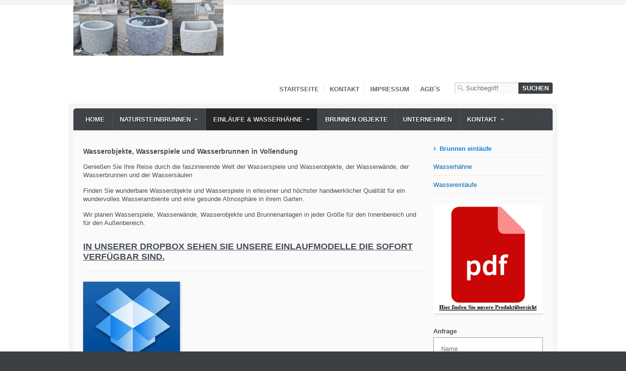

--- FILE ---
content_type: text/html
request_url: https://www.scheibl-brunnen.de/brunnen-einlaeufe.html
body_size: 8473
content:
<!DOCTYPE html> <html prefix="og: https://ogp.me/ns#" class="no-js responsivelayout" lang="de" data-zpdebug="false" data-ptr="" data-pagename="Brunnen einläufe"> <head> <meta http-equiv="content-type" content="text/html; charset=utf-8"> <meta name="viewport" content="width=device-width, initial-scale=1.0"> <meta name="description" content=""> <meta name="keywords" content=""> <meta name="generator" content="Zeta Producer 17.0.2.0, ZP17B, 24.06.2025 10:13:44"> <meta name="robots" content="index, follow"> <title>Brunnen einl&#228;ufe</title> <meta property="og:type" content="website"> <meta property="og:title" content="Brunnen einl&#228;ufe"> <meta property="og:description" content=""> <meta property="og:url" content="https://www.scheibl-brunnen.de/brunnen-einlaeufe.html"> <meta property="twitter:card" content="summary_large_image"> <meta property="twitter:title" content="Brunnen einl&#228;ufe"> <meta property="twitter:description" content=""> <script>
		document.documentElement.className = document.documentElement.className.replace(/no-js/g, 'js');
	</script> <link rel="stylesheet" href="assets/bundle.css?v=639038963345256277"> <script src="assets/bundle.js?v=639038963345266252"></script> <link rel="canonical" href="https://www.scheibl-brunnen.de/brunnen-einlaeufe.html"> <link rel="preload" href="assets/fonts/fontawesome-webfont.woff2?v=4.7.0" as="font" type="font/woff2" crossorigin> <style>@media(prefers-reduced-motion:no-preference){@view-transition{navigation:auto;}::view-transition-group(root){animation: none;}}</style> <link class="zpfaviconmeta" rel="shortcut icon" type="image/x-icon" href="assets/stock-files/favicon.ico?v=2021070601"> <script async src="https://www.googletagmanager.com/gtag/js?id=UA-119800601-2"></script> <script>
  window.dataLayer = window.dataLayer || [];
  function gtag(){dataLayer.push(arguments);}
  gtag('js', new Date());

  gtag('config', 'UA-119800601-2');
</script> <style>/*  test */		#igal1573:not(.zpSlideshow){
			margin-left:  -5px !important;
			margin-right: -5px !important;
		}
		/* below is to accomodates for IE rounding errors which caused the cols not to fit into the row */
		.ie #igal1573:not(.zpSlideshow) div.gallery-item{
			width: calc((100% / 3) - 10.1px) !important;
			margin: 5px !important;
		}
		
		#igal1573:not(.zpSlideshow) div.gallery-item,
		#igal1573:not(.zpSlideshow) > a,
		#igal1573:not(.zpSlideshow) .slide > a{
			display: inline-block;
			width: calc((100% / 3) - 10px);
			max-width:  200px;
			height: auto;
			margin: 5px;
		}
		#igal1573 div.gallery-item > a > img{
			max-width: 100%;
			width: 100%;
			aspect-ratio: 200 / 150;
			display: block;
		}
	
		@media screen and (max-width: 740px) {
			#igal1573:not(.zpSlideshow) div.gallery-item{
				width: calc(50% - 10px);
			}
		}
		
		@media screen and (max-width: 479px) {
			#igal1573:not(.zpSlideshow) div.gallery-item{
				width: calc(33.333333333333336% - 10px);
			}
		}
		
		@media screen and (max-width: 400px) {
			#igal1573:not(.zpSlideshow) div.gallery-item{
				width: calc(50% - 10px);
			}
		}
		
	@media screen and (max-width: 210px) {
		#igal1573:not(.zpSlideshow) div.gallery-item{
			width: calc(100% - 10px);
		}
	}
	</style> <script>
			function search1(){
				if (document.forms.searchengine1.q.value.length == 0) {
					alert("Bitte geben Sie einen Suchbegriff ein.");
					return false;
				}
			}
		</script> </head> <body data-pageid="531" id="travel-responsive"> <a href="#zpMainContent" class="zp-skiplink">Zum Hauptinhalt springen</a> <a id="top"></a> <div id="bodybox"> <div id="line"> <div id="wrapper"> <div id="banner"> <div class="zparea zpgrid " data-numcolumns="" data-areaname="Banner" data-pageid="531"> <div id="container_263" class="zpContainer first last hasNews " data-zpeleel="container" data-zpleid="263"> <div class="zpRow standard " data-row-id="262"> <div class="zpColumn odd zpColumnWidth1 c4 first last" style="" data-column-id="450"> <div class="zpColumnItem"> <div id="a1739" data-article-id="1739" data-zpleid="1739" class="articlearea zpwBild popupimage"> <div id="igal1739" class="zpImageGallery" data-kind="singleimage" data-titleshow="1" data-htmltitle="" data-width="auto" data-height="auto" data-bordercolor="default" data-borderwidth="0" data-margin="0" data-titleposition="outside" data-transition="elastic" data-slideshow="0"> <a class="fancybox preloadimg zpnolayoutlinkstyles" href="media/images/brunnen-5-large.jpg" title="" aria-label="Bild in Lightbox öffnen (open image in lightbox)"> <img loading="lazy" class="singleImage" src="media/images/brunnen-5-.jpg" width="449" height="167" alt=""> </a> </div> </div> </div> </div> </div> </div> </div> </div> <div id="topline" role="banner"> <a href="#" id="mobilenavtoggle" aria-label="Menü ein-/ausblenden">Menü</a> <div id="webdescription"> <div id="webtext"> <div id="webname"><a href="index.html"></a></div> </div> </div> <div id="searchwrap"> <div id="xmenu" class=""> <span><a class="xmenulink" href="seite-nicht-gefunden.html">Startseite</a></span> <span><a class="xmenulink" href="kontakt.html">Kontakt</a></span> <span><a class="xmenulink" href="impressum.html">Impressum</a></span> <span><a class="xmenulink" href="media/files/Scheibl_Natursteine_GmbH_AGB-s-03.pdf" target="_blank" rel="noopener">AGB´s</a></span> </div> <div id="search"> <script>
		function getParameterByNamesearchform(name) {
			name = name.replace(/[\[]/, "\\\[").replace(/[\]]/, "\\\]");
			var regexS = "[\\?&]" + name + "=([^&#]*)";
			var regex = new RegExp(regexS);
			var results = regex.exec(window.location.search);
			if(results == null) {
				return "";
			}
			else {
				return decodeURIComponent(results[1].replace(/\+/g, " "));
			}
		}
		function encode_htmlsearchform(astring) { //helps prevent XSS e.g. when printing search strings
			astring = typeof astring !== 'undefined' ? astring : "";

			astring = astring.replace(/</g, "&lt;");
			astring = astring.replace(/>/g, "&gt;");
			astring = astring.replace(/"/g, "&quo" + "t;");
			astring = astring.replace(/'/g, "&#x27;");
			astring = astring.replace(/\//g, "&#x2F;");
			astring = astring.replace(/\[\$/g, "");
			astring = astring.replace(/\$\]/g, "");

			return astring;
		}
		function searchsearchform() {
			var formId = "searchform";
			if (document.getElementById(formId).q.value == 'Suchbegriff') {
				return false;
			}
			else if ($z.trim(document.getElementById(formId).q.value).length === 0) {
				alert("Bitte geben Sie einen Suchbegriff ein.");
				return false;
			}
			else{
				return;
			}
		}
	</script> <form id="searchform" name="searchengine1" role="search" onsubmit="return searchsearchform()" action="suche.html" method="get" class="zpsearchform"> <input id="searchfield" class="zpsearchfield typetext" type="text" name="q" title="Suche" placeholder="Suchbegriff" aria-label="Suchbegriff"> <input id="searchbutton" class="zpsearchbutton" type="submit" name="submit" value="Suchen" title="Suchen" aria-label="Suchen"> </form> <script>
	$(document).ready(function(){
		// set form field value to searchstring
		var tmpSearchstring = getParameterByNamesearchform("q");
		if ( tmpSearchstring ){
			// fill layout searchfield with searchsting
			document.getElementById("searchform").q.value = tmpSearchstring;
			// fill search page searchfield with searchsting
			document.getElementById("zpsearchengine").q2.value = tmpSearchstring;
			// focus search page searchfield
			document.getElementById("zpsearchengine").q2.focus();
		}
	});
	</script> </div> </div> <div class="clearx"></div> </div> <div id="framebox"> <div id="navbar"> <ul class="zpmarkactive default mainmenu touchhovermenu clickhovermenu out" data-breakpointmobilemenu="768" role="menu"><li class="zpnodefaults dropdown" role="menuitem"><a href="index.html" data-isredirected="false">Home</a></li><li class="zpnodefaults haschilds dropdown" role="menuitem"><a aria-haspopup="true" aria-expanded="false" href="produkte.html" data-isredirected="false">NATURSTEINBRUNNEN</a><ul class="dropdown-menu"><li class="zpnodefaults dropdown" role="menuitem"><a href="eu-steinbrunnen.html" data-isredirected="false">EU - Steinbrunnen</a></li><li class="zpnodefaults dropdown" role="menuitem"><a href="findlingstroege.html" data-isredirected="false">Findlingströge</a></li><li class="zpnodefaults dropdown" role="menuitem"><a href="brunnen-mit-umlaufsystem.html" data-isredirected="false">Brunnen mit Umlaufsystem</a></li><li class="zpnodefaults dropdown" role="menuitem"><a href="blumentroege.html" data-isredirected="false">Import Steinbrunnen und Blumentröge</a></li><li class="zpnodefaults dropdown" role="menuitem"><a href="antike-brunnen.html" data-isredirected="false">Antike Brunnen</a></li></ul></li><li class="zpnodefaults haschilds dropdown" role="menuitem"><a aria-haspopup="true" aria-expanded="false" href="unsere-leistunen.html" data-isredirected="false">Einläufe &amp; WASSERHÄHNE</a><ul class="dropdown-menu"><li class="zpnodefaults dropdown" role="menuitem"><a class="active" href="brunnen-einlaeufe.html" data-isredirected="false">Brunnen einläufe</a></li><li class="zpnodefaults dropdown" role="menuitem"><a href="wasserhaehne.html" data-isredirected="false">Wasserhähne</a></li><li class="zpnodefaults dropdown" role="menuitem"><a href="wassereinlaeufe.html" data-isredirected="false">Wassereinläufe</a></li></ul></li><li class="zpnodefaults dropdown" role="menuitem"><a href="brunnen-objekte.html" data-isredirected="false">Brunnen Objekte</a></li><li class="zpnodefaults dropdown" role="menuitem"><a href="unternehmen.html" data-isredirected="false">Unternehmen</a></li><li class="zpnodefaults haschilds dropdown" role="menuitem"><a aria-haspopup="true" aria-expanded="false" href="kontakt.html" data-isredirected="false">Kontakt</a><ul class="dropdown-menu"><li class="zpnodefaults dropdown" role="menuitem"><a href="wegbeschreibung.html" data-isredirected="false">Wegbeschreibung</a></li><li class="zpnodefaults dropdown" role="menuitem"><a href="oeffnungszeiten.html" data-isredirected="false">Öffnungszeiten</a></li><li class="zpnodefaults dropdown" role="menuitem"><a href="impressum.html" data-isredirected="false">Impressum</a></li></ul></li></ul> <script>
	$z(document).ready(function(){	
		// run only (in output), if above script loaded/executed and thus defined zp_navmenu
		// disable JS cached menu for now
		if ( typeof(DISABLEDFORNOW_zp_navmenu) !== "undefined" && "false" !== 'true' ){
			function markActiveInMenu(menuString, zproot=""){
				var $menuString = $z('<div/>').html(menuString); // converts menuString into a jQuery object
				var zproot = $menuString.find('ul.zpmarkactive').attr('data-zproot') || "";
				if ( zproot !== "" ){
					zproot = new URL(zproot).pathname;
					// add trailing slash to url, only if it is missing (important if site isn't published into web-root)
					if (zproot.substr(-1) !== '/'){
						 zproot += '/';
					}
				}
				
				var ptr = $z("html").attr("data-ptr") || "";
				var urlOfCurrentPage = document.location.pathname.replace("/external-preview/", "");
				// if current page is empty because user just typed in domain into the browser-location or no filename is given (i.e. only a diretory) , get it from the canonical
				if ( urlOfCurrentPage == "" || urlOfCurrentPage.substr(-1) == "/" ){
					if ( $z('link[rel="canonical"]').attr("href") ){
						// get filename out of canonical href
						urlOfCurrentPage = new URL($z('link[rel="canonical"]').attr("href")).pathname; 
					}
					else{
						// assume index.html as a fallback if no canonical exists
						urlOfCurrentPage = "index.html";
					}
				}
				// replace zproot in case project is published to a subfolder
				urlOfCurrentPage = urlOfCurrentPage.replace(zproot, "");
				
				var searchPattern = 'href="' + urlOfCurrentPage + '" data-isredirected="false"' ;
				// set regex and escape some special chars which are used for regex syntax
				var re = new RegExp(escapeRegExp(searchPattern),"gi");
				//debug.log(`urlOfCurrentPage: ${urlOfCurrentPage}  zproot: ${zproot}  menuString: ${menuString}`);
				menuString = menuString.replace(re, 'class="active" ' + searchPattern);	
				//debug.log(`menuString replaced: ${menuString}`)
				// prefix urls (not beginning with *:// or // with path to root, so nested pages work
				menuString = menuString.replace(/href="(?!\w*:\/\/|\/\/)/gi, "href=\"" + ptr);	
				
				return menuString;
			}
			function escapeRegExp(str) {
				return str.replace(/([.*+?^!:${}()|\[\]\/\\])/g, "\\$1");
			}
			$z('ul.zpmarkactive').replaceWith(markActiveInMenu(zp_navmenu));
			$z('ul.zpmarkactive li:has(a.active)').addClass('active');	
			$z('ul.zpmarkactive').removeClass("zpmarkactive");
		}
		else{
			// we find the active page's a-tag and then walk upwards the dom marking the respective parent li as active/open
			$z('ul.zpmarkactive.default li a.active').parents('li').each(function(index){
				var that = this;
				// do not add open class to immediate parent li
				if ( index > 0 ){
					$z(that).addClass('open');
				}
				$z(that).addClass('active');
				//$z(that).find('> a').addClass('active');
			});
			$z("ul.zpmarkactive.default").removeClass("zpmarkactive");
		}		
	});
</script> </div> <div id="webboxplus"> <div id="contentbox"> <div id="floatcontentleft" class="boxshadow"> <div id="zpMainContent" role="main" class="zparea zpgrid " data-numcolumns="" data-areaname="Standard" data-pageid="531"> <div id="container_262" class="zpContainer first last hasNews " data-zpeleel="container" data-zpleid="262"> <div class="zpRow standard " data-row-id="409"> <div class="zpColumn odd zpColumnWidth1 c12 first last" style="" data-column-id="445"> <div class="zpColumnItem"> <div id="a1734" data-article-id="1734" data-zpleid="1734" class="articlearea zpwText"> <h2 data-zpfieldname="headline">Wasserobjekte, Wasserspiele und Wasserbrunnen in Vollendung</h2> <p>Genießen Sie Ihre Reise durch die faszinierende Welt der Wasserspiele und Wasserobjekte, der&nbsp;Wasserwände,&nbsp;der Wasserbrunnen&nbsp;und der&nbsp;Wassersäulen</p> <p>Finden Sie wunderbare Wasserobjekte und Wasserspiele in erlesener und höchster handwerklicher Qualität für ein wundervolles Wasserambiente und eine gesunde Atmosphäre in ihrem Garten.</p> <p>Wir planen Wasserspiele,&nbsp;Wasserwände,&nbsp;Wasserobjekte&nbsp;und&nbsp;Brunnenanlagen&nbsp;in jeder Größe für den Innenbereich und für den Außenbereich.</p> </div> </div> </div> </div> <div class="zpRow standard " data-row-id="494"> <div class="zpColumn odd zpColumnWidth1 c12 first last" style="" data-column-id="558"> <div class="zpColumnItem"> <div id="a1865" data-article-id="1865" data-zpleid="1865" class="articlearea zpwText"> <h1 data-zpfieldname="headline"><strong><u>In unserer Dropbox sehen Sie unsere Einlaufmodelle die sofort verfügbar sind.</u></strong></h1> <p><a href="https://www.dropbox.com/scl/fo/6lsl224ci6twkwahmvkef/AHDlb3CfBuyRTpinjFC7E8U/Brunnen%20%20%20%20%20Einlauf%20%20%20%20%20%2B%20%20%20%20%20Ablauf%20%20%20%20%20%20%2B%20%20%20Bearbeitung%20%2B%20Technik?dl=0&amp;rlkey=e5cka2fcenn2g49jmfq3qbp0h&amp;subfolder_nav_tracking=1" rel="noopener noreferrer" target="_blank"><img src="media/images/download.jpg" style="display: block; vertical-align: top; margin: 4px auto 10px 0px; text-align: left;" class="fr-draggable singleImage" alt="" title="" loading="lazy"></a></p> </div> </div> </div> </div> <div class="zpRow standard " data-row-id="261"> <div class="zpColumn odd zpColumnWidth1 c12 first last" style="" data-column-id="279"> <div class="zpColumnItem"> <div id="a1561" data-article-id="1561" data-zpleid="1561" class="articlearea zpwText"> <h2 data-zpfieldname="headline">Brunnen einläufe</h2> </div> </div> </div> </div> <div class="zpRow standard " data-row-id="273"> <div class="zpColumn odd zpColumnWidth1 c12 first last" style="" data-column-id="291"> <div class="zpColumnItem"> <div id="a1573" data-article-id="1573" data-zpleid="1573" class="articlearea zpwBilderalbum"> <div id="igal1573" class="zpImageGallery standard" data-article-id="1573" data-prevtext="Zurück" data-nexttext="Weiter" data-pagetext="Seite {0} von {1}" data-ispaging="false" data-imageeffect="" data-imagesperpage="0" data-kind="gallery" data-width="200" data-height="150" data-margin="10" data-maxcols="3" data-bordercolor="default" data-borderwidth="0" data-numbershow="0" data-template="" data-titleshow="0" data-titleposition="off" data-transition="elastic" data-inner-transition="white" data-slideshow="0" data-slideshowinterval="0" data-lang="de"> <div class="gallery-item off" style="overflow: hidden;"> <a class="fancybox zpnolayoutlinkstyles" href="media/images/5051_0_einlaufbogen_messing-large.jpg" title="" data-htmltitle="" data-fancybox-group="g1573" aria-label="Bild in Lightbox öffnen (open image in lightbox)"> <img loading="lazy" class="zpflexgalfocal" src="media/images/thumbnails/5051_0_einlaufbogen_messing-200x225.jpg" width="200" height="225" title="" data-focus-x="50" data-focus-y="50" data-image-w="200" data-image-h="225" alt=""> </a> </div><div class="gallery-item off" style="overflow: hidden;"> <a class="fancybox zpnolayoutlinkstyles" href="media/images/messing-schwanenhals-mit-umlauf-large.png" title="" data-htmltitle="" data-fancybox-group="g1573" aria-label="Bild in Lightbox öffnen (open image in lightbox)"> <img loading="lazy" class="zpflexgalfocal" src="media/images/thumbnails/messing-schwanenhals-mit-umlauf-163x150.png" width="163" height="150" title="" data-focus-x="50" data-focus-y="50" data-image-w="163" data-image-h="150" alt=""> </a> </div><div class="gallery-item off" style="overflow: hidden;"> <a class="fancybox zpnolayoutlinkstyles" href="media/images/5052_0_edelstahl_einlaufbogen-large.jpg" title="" data-htmltitle="" data-fancybox-group="g1573" aria-label="Bild in Lightbox öffnen (open image in lightbox)"> <img loading="lazy" class="zpflexgalfocal" src="media/images/thumbnails/5052_0_edelstahl_einlaufbogen-200x294.jpg" width="200" height="294" title="" data-focus-x="50" data-focus-y="50" data-image-w="200" data-image-h="294" alt=""> </a> </div><div class="gallery-item off" style="overflow: hidden;"> <a class="fancybox zpnolayoutlinkstyles" href="media/images/edelstahl-schwanenhals-mit-umlaufsystem-schlauchanschluss-large.png" title="" data-htmltitle="" data-fancybox-group="g1573" aria-label="Bild in Lightbox öffnen (open image in lightbox)"> <img loading="lazy" class="zpflexgalfocal" src="media/images/thumbnails/edelstahl-schwanenhals-mit-umlaufsystem-schlauchanschluss-163x150.png" width="163" height="150" title="" data-focus-x="50" data-focus-y="50" data-image-w="163" data-image-h="150" alt=""> </a> </div><div class="gallery-item off" style="overflow: hidden;"> <a class="fancybox zpnolayoutlinkstyles" href="media/images/9479_0_88627-large.jpg" title="" data-htmltitle="" data-fancybox-group="g1573" aria-label="Bild in Lightbox öffnen (open image in lightbox)"> <img loading="lazy" class="zpflexgalfocal" src="media/images/thumbnails/9479_0_88627-199x230.jpg" width="199" height="230" title="" data-focus-x="50" data-focus-y="50" data-image-w="199" data-image-h="230" alt=""> </a> </div><div class="gallery-item off" style="overflow: hidden;"> <a class="fancybox zpnolayoutlinkstyles" href="media/images/9480_0_88628-large.jpg" title="" data-htmltitle="" data-fancybox-group="g1573" aria-label="Bild in Lightbox öffnen (open image in lightbox)"> <img loading="lazy" class="zpflexgalfocal" src="media/images/thumbnails/9480_0_88628-200x150.jpg" width="200" height="150" title="" data-focus-x="50" data-focus-y="50" data-image-w="200" data-image-h="150" alt=""> </a> </div><div class="gallery-item off" style="overflow: hidden;"> <a class="fancybox zpnolayoutlinkstyles" href="media/images/fountain-268307__340-large.jpg" title="" data-htmltitle="" data-fancybox-group="g1573" aria-label="Bild in Lightbox öffnen (open image in lightbox)"> <img loading="lazy" class="zpflexgalfocal" src="media/images/thumbnails/fountain-268307__340-199x150.jpg" width="199" height="150" title="" data-focus-x="50" data-focus-y="50" data-image-w="199" data-image-h="150" alt=""> </a> </div><div class="gallery-item off" style="overflow: hidden;"> <a class="fancybox zpnolayoutlinkstyles" href="media/images/water-2820855__340-large.jpg" title="" data-htmltitle="" data-fancybox-group="g1573" aria-label="Bild in Lightbox öffnen (open image in lightbox)"> <img loading="lazy" class="zpflexgalfocal" src="media/images/thumbnails/water-2820855__340-224x150.jpg" width="224" height="150" title="" data-focus-x="50" data-focus-y="50" data-image-w="224" data-image-h="150" alt=""> </a> </div><div class="gallery-item off" style="overflow: hidden;"> <a class="fancybox zpnolayoutlinkstyles" href="media/images/water-dispenser-3216849_960_720-large.jpg" title="" data-htmltitle="" data-fancybox-group="g1573" aria-label="Bild in Lightbox öffnen (open image in lightbox)"> <img loading="lazy" class="zpflexgalfocal" src="media/images/thumbnails/water-dispenser-3216849_960_720-195x150.jpg" width="195" height="150" title="" data-focus-x="50" data-focus-y="50" data-image-w="195" data-image-h="150" alt=""> </a> </div><div class="gallery-item off" style="overflow: hidden;"> <a class="fancybox zpnolayoutlinkstyles" href="media/images/wet-3240211_960_720-large.jpg" title="" data-htmltitle="" data-fancybox-group="g1573" aria-label="Bild in Lightbox öffnen (open image in lightbox)"> <img loading="lazy" class="zpflexgalfocal" src="media/images/thumbnails/wet-3240211_960_720-225x150.jpg" width="225" height="150" title="" data-focus-x="50" data-focus-y="50" data-image-w="225" data-image-h="150" alt=""> </a> </div><div class="gallery-item off" style="overflow: hidden;"> <a class="fancybox zpnolayoutlinkstyles" href="media/images/water-3183048_960_720-large.jpg" title="" data-htmltitle="" data-fancybox-group="g1573" aria-label="Bild in Lightbox öffnen (open image in lightbox)"> <img loading="lazy" class="zpflexgalfocal" src="media/images/thumbnails/water-3183048_960_720-309x150.jpg" width="309" height="150" title="" data-focus-x="50" data-focus-y="50" data-image-w="309" data-image-h="150" alt=""> </a> </div> </div> </div> </div> </div> </div> </div> </div> <div class="clearx"></div> </div> <div id="sidebarright" class="boxshadow"> <ul class="submenu"> <li><span>›</span><a class="subnav1active" href="brunnen-einlaeufe.html">Brunnen einläufe</a> </li> <li><a href="wasserhaehne.html">Wasserhähne</a></li> <li><a href="wassereinlaeufe.html">Wassereinläufe</a></li> </ul> <div> <div class="zparea " data-numcolumns="12" data-areaname="News" data-pageid="531"> <div id="container_405" class="zpContainer first last hasNews " data-zpeleel="container" data-zpleid="405"> <div class="zpRow standard news noresize noresize " data-row-id="408"> <div class="zpColumn odd zpColumnWidth1 c12 first last" style="" data-column-id="444"> <div class="zpColumnItem"> <div id="a1733" data-article-id="1733" data-zpleid="1733" class="articlearea zpwBild"> <a class="zpnolayoutlinkstyles" href="media/files/07-Einlaufmodelle-2018-03.pdf"> <img loading="lazy" class="singleImage" style="display: block;" src="media/images/produktuebersicht.png" width="300" height="300" alt=""> </a> </div> </div> </div> </div> <div class="zpRow standard news noresize noresize " data-row-id="445"> <div class="zpColumn odd zpColumnWidth1 c12 first last" style="" data-column-id="495"> <div class="zpColumnItem"> <div id="a1781" data-article-id="1781" data-zpleid="1781" class="articlearea zpwFormular"> <h3 data-zpfieldname="headline">Anfrage</h3> <noscript> <div class="formvalidateerror" style="color: #fff; background-color: red; padding: 6px 12px;"> <p><strong>Um das Kontaktformular zu nutzen, aktivieren Sie bitte JavaScript!</strong></p> <p><strong>In order to use this form, you need to activate JavaScript!</strong></p> </div> </noscript> <form enctype="multipart/form-data" class="zp-form zp-editable zp14 autohidelabels zpgrid" data-numcolumns="12" data-usesmtp="no" id="form1781" name="form1781" action="assets/php/formmailer/SendEmail.php?sc" method="post"> <input type="hidden" name="f_receiver" value="JqAFoo9DdnzTopwvlVqxQpZRQjhbXRq66fN8Q3vOUcM="> <input type="hidden" name="f_title" value="Homepage Anfrage"> <input type="hidden" name="f_success" value="https://www.scheibl-brunnen.de/nachricht-erfolgreich-gesendet.html"> <input type="hidden" name="f_error" value="https://www.scheibl-brunnen.de/nachricht-konnte-nicht-versendet-werden.html"> <input type="hidden" name="f_id" value="1781"> <input type="hidden" name="f_alertPrefix" value="Bitte f&#252;llen Sie die rot markierten Felder korrekt aus:"> <input type="hidden" name="f_invalidEmailMsg" value="keine g&#252;ltige E-Mail"> <input type="hidden" name="NAME1" id="NAME1" value="Name"> <div class="resizablefield c12 fieldinnewline "> <label for="F1781_1" class="field">Name</label> <input required="required" class="typetext required" type="text" name="F1" id="F1781_1" placeholder="Name" value="" style="" maxlength="50"> </div> <input type="hidden" name="NAME2" id="NAME2" value="E-Mail"> <div class="resizablefield c12 fieldinnewline "> <label for="F1781_2" class="field">E-Mail</label> <input required="required" class="typetext required" type="text" name="F2" id="F1781_2" placeholder="E-Mail" value="" style="" maxlength="50"> </div> <input type="hidden" name="NAME3" id="NAME3" value="Telefon"> <div class="resizablefield c12 fieldinnewline "> <label for="F1781_3" class="field">Telefon</label> <input required="required" class="typetext required" type="text" name="F3" id="F1781_3" placeholder="Telefon" value="" style="" maxlength="50"> </div> <input type="hidden" name="NAME4" id="NAME4" value="Menge"> <div class="resizablefield c12 fieldinnewline "> <label for="F1781_4" class="field">Menge</label> <input required="required" class="typetext required" type="text" name="F4" id="F1781_4" placeholder="Menge" value="" style="" maxlength="50"> </div> <input type="hidden" name="NAME5" id="NAME5" value="Nachricht"> <div class="resizablefield c12 fieldinnewline "> <label for="F1781_5" class="field">Nachricht</label> <textarea class="required" id="F1781_5" name="F5" placeholder="Nachricht" rows="3" style="" ></textarea> </div> <input type="hidden" name="NAME6" id="NAME6" value="PLZ Lieferort"> <div class="resizablefield c12 fieldinnewline "> <label for="F1781_6" class="field">PLZ Lieferort</label> <input required="required" class="typetext required" type="text" name="F6" id="F1781_6" placeholder="PLZ Lieferort" value="" style="" maxlength="50"> </div> <input type="hidden" name="NAME7" id="NAME7" value="DSGVO"> <div class="resizablefield zpcheckbox c12 fieldinnewline "> <label class="field default">DSGVO</label> <input aria-required="true" class="required" type="checkbox" name="F7[]" id="F1781_7_0" value="Wir erheben Ihre Daten zum Zweck der Durchführung Ihrer Kontaktanfrage. Die Datenverarbeitung beruht auf Artikel 6 Abs. 1 f) DSGVO. Unser berechtigtes Interesse ist, Ihre Anfrage zu beantworten. Eine Weitergabe der Daten an Dritte findet nicht statt. Die Daten werden gelöscht, sobald sie für den Zweck ihrer Verarbeitung nicht mehr erforderlich sind. Sie haben das Recht, der Verwendung Ihrer Daten zum Zweck der Kontaktaufnahme jederzeit zu widersprechen."> <label class="default" for="F1781_7_0">Wir erheben Ihre Daten zum Zweck der Durchführung Ihrer Kontaktanfrage. Die Datenverarbeitung beruht auf Artikel 6 Abs. 1 f) DSGVO. Unser berechtigtes Interesse ist, Ihre Anfrage zu beantworten. Eine Weitergabe der Daten an Dritte findet nicht statt. Die Daten werden gelöscht, sobald sie für den Zweck ihrer Verarbeitung nicht mehr erforderlich sind. Sie haben das Recht, der Verwendung Ihrer Daten zum Zweck der Kontaktaufnahme jederzeit zu widersprechen.</label> </div> <input type="text" name="url" id="url" value="" class="zpasfield" aria-label="Please ignore this field."> <input type="hidden" name="f_formurl" value="https://www.scheibl-brunnen.de/brunnen-einlaeufe.html"> <div class="formbuttons"> <input type="submit" class="button" value="Absenden"> </div> </form> <script>
				// if the browser doesn't support input type="date", use jQueryUI datepicker
				if ( zp.html5support && !zp.html5support["date"] ){
					// test if jqueryUI is loaded, and if not, load it
					var mySrc = $z('script[src*="app.js"], script[src*="bundle.js"]').first().attr("src");
					var jsRelativePath = mySrc.substr(0, mySrc.lastIndexOf("assets/")) + "assets/";
					
					if (!$z("link[href*='/js/jqueryui/jquery-ui-1.8.19.custom.css']").length){
						// load jqueryUI if it is not already loaded
						if (!$z('link[href*="/bundle.css"], link[href*="/styles.css"]').first().length){
							$z('<link rel="stylesheet" type="text/css" href="' + jsRelativePath +'js/jqueryui/jquery-ui-1.8.19.custom.css" media="screen" />').appendTo("head");
						}
						else{
							$z('link[href*="/bundle.css"], link[href*="/styles.css"]').first().after('<link rel="stylesheet" type="text/css" href="' + jsRelativePath +'js/jqueryui/jquery-ui-1.8.19.custom.css" media="screen" />');
						}
					}

					if (!($z.ui) ) {
						$z('<scr' + 'ipt src="' + jsRelativePath + 'js/jqueryui/jquery-ui.min.js"></scr' + 'ipt>').appendTo("head");
					}
					// localize the datepicker to DE
					var isGermanPage = $z('html')[0].lang.toLowerCase().substr(0,2) == "de";
					if ( isGermanPage && !($z.datepicker.regional['de']) && !($z('head script[src*="/js/jqueryui/i18n/jquery.ui.datepicker-de.js"]').length) ) {
							$z('<scr' + 'ipt src="' + jsRelativePath + 'js/jqueryui/i18n/jquery.ui.datepicker-de.js"></scr' + 'ipt>').appendTo("head");
					}
					// initialize date fields with datepicker
					$z("form#form1781 input[type=date]").datepicker({
						showButtonPanel: true,
						changeMonth: true,
						changeYear: true,
						currentText: isGermanPage ? "Heute" : "Today",
						closeText: isGermanPage ? "Schließen" : "Close"
					});
				}
				// init random anti-spam qs
				var f1781zpasq1 = 'Welche Farbe hat der Himmel?';
				var f1781zpasq2 = 'Was ergibt 4+3?';
				var f1781zpasq3 = 'Wie viele Enden hat die Wurst?';

				var f1781zpasans1 = 'Grün; Rot; Blau'.split(";");
				var f1781zpasans2 = '8; Sieben; 1'.split(";");
				var f1781zpasans3 = 'Senf; Zwei; Biss'.split(";");
				
				var randQ = Math.floor(Math.random() * 3) + 1; 
				$z('form#form1781 label#zpasq').html($z("form#form1781 label#zpasq").html() + window['f1781zpasq'+randQ]);
				$z('form#form1781 input[name="zpasq"]').val(randQ);
				var answOpts = "";
				var zpasanswers = window['f1781zpasans'+randQ];
				// https://stackoverflow.com/questions/2450954/how-to-randomize-shuffle-a-javascript-array
				function shuffle(array) {
				  let currentIndex = array.length,  randomIndex;
				  // While there remain elements to shuffle.
				  while (currentIndex != 0) {
					// Pick a remaining element.
					randomIndex = Math.floor(Math.random() * currentIndex);
					currentIndex--;
					// And swap it with the current element.
					[array[currentIndex], array[randomIndex]] = [
					  array[randomIndex], array[currentIndex]];
				  }
				  return array;
				}
				// randomize order of answers
				shuffle(zpasanswers);
				for ( var ans = 0; ans < zpasanswers.length; ++ans ) {
					answOpts += '<input required="required" class="required" type="radio" name="zpasans" id="zpasans_' + ans + '_1781" value="' + zpasanswers[ans] + '">\n';
					answOpts += '<label class="default" for="zpasans_' + ans + '_1781">' + zpasanswers[ans] + '</label>\n';
				}
				$z( answOpts ).insertAfter( 'form#form1781 input[name="zpasq"]' );
				// show warning if answer wasn't correct
				if ( document.location.hash == "#antispam" ){
					$z("form#form1781 #antispam").prepend('<div class="formvalidateerror" style="color: #fff; background-color: red; padding: 6px 12px; margin-left: 0; width: 100%; margin-bottom: 10px;"><p>Die nachfolgende Spamschutz-Frage muss korrekt beantwortet werden!</p></div>');
					//$z("form#form1781 label[for='zpasq']").css("color", "red");
					//$z("form#form1781 label[for='zpasq']").css("text-shadow", "1px 1px 0 #ffffff");
				}
				else{
					$z("form#form1781 #antispam div.formvalidateerror").remove();
					//$z("form#form1781 label[for='zpasq']").css("color", "");
					//$z("form#form1781 label[for='zpasq']").css("text-shadow", "");
				}
			</script> </div> </div> </div> </div> </div> </div> </div> </div> <div class="clearx"></div> </div> </div> </div> </div> </div> </div> <div id="footer" role="contentinfo"> <div id="afterfooter"> <div class="footerline"> <div class="wrapper"> <div class="zparea zpgrid " data-numcolumns="" data-areaname="Footer" data-pageid="531"> <div id="container_283" class="zpContainer first last hasNews " data-zpeleel="container" data-zpleid="283"> <div class="zpRow standard " data-row-id="286"> <div class="zpColumn odd zpColumnWidth1 c12 first last" style="" data-column-id="304"> <div> </div> </div> </div> </div> </div> </div> </div> </div> <div id="bottomfooter"> <div class="wrapper"> <div id="footerinfo"> © 2024 www.scheibl-natursteine.de </div> </div> </div> </div> <script>
	var sf, body;
	var breakpoint = 768;
	
	$z(document).ready(function () {
		// switches the Mobile Navigation-Menu on/off, when "Menu" link is clicked.
		$z("a#mobilenavtoggle").on("click", function(e){
			$z("#navbar").slideToggle(300, function (){
				$z("#navbar, #navbar ul.mainmenu, #mobilenavtoggle").toggleClass("on");
				//clear inline styles set by "slideToggle" so the don't stick around e.g. after window enlargement or orientation change
				$z(this).css("display",""); 	
			});
		});
	});
</script> 
<!--
* Layout: Travel Responsive by StS
* $Id: default.html 2024-09-09 12:39:44 +0200 Stefan S  e030a45e50af540872e280ce2a91b2309f85199c $
-->
 </body> </html>